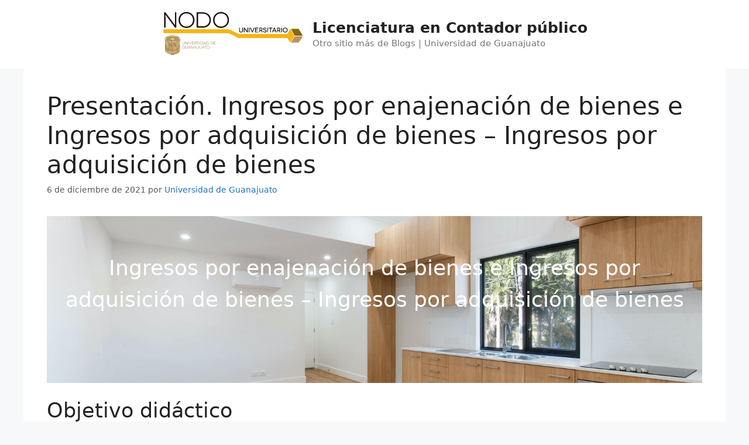

--- FILE ---
content_type: text/css; charset=utf-8
request_url: https://blogs.ugto.mx/contador/wp-content/cache/autoptimize/68/autoptimize_single_85b9757c49865a0cd0792ce80568783e.php?ver=6.9
body_size: 358
content:
/*!
 *  Font Awesome 4.3.0 by @davegandy - http://fontawesome.io - @fontawesome
 *  License - https://fontawesome.io/license (Font: SIL OFL 1.1, CSS: MIT License)
 */
@font-face{font-family:'fontawesome';src:url(//blogs.ugto.mx/contador/wp-content/plugins/cpo-companion/assets/css/../fonts/fontawesome-webfont.eot?v=4.3.0);src:url(//blogs.ugto.mx/contador/wp-content/plugins/cpo-companion/assets/css/../fonts/fontawesome-webfont.eot?#iefix&v=4.3.0) format('embedded-opentype'),url(//blogs.ugto.mx/contador/wp-content/plugins/cpo-companion/assets/css/../fonts/fontawesome-webfont.woff2?v=4.3.0) format('woff2'),url(//blogs.ugto.mx/contador/wp-content/plugins/cpo-companion/assets/css/../fonts/fontawesome-webfont.woff?v=4.3.0) format('woff'),url(//blogs.ugto.mx/contador/wp-content/plugins/cpo-companion/assets/css/../fonts/fontawesome-webfont.ttf?v=4.3.0) format('truetype'),url(//blogs.ugto.mx/contador/wp-content/plugins/cpo-companion/assets/css/../fonts/fontawesome-webfont.svg?v=4.3.0#fontawesomeregular) format('svg');font-weight:400;font-style:normal}